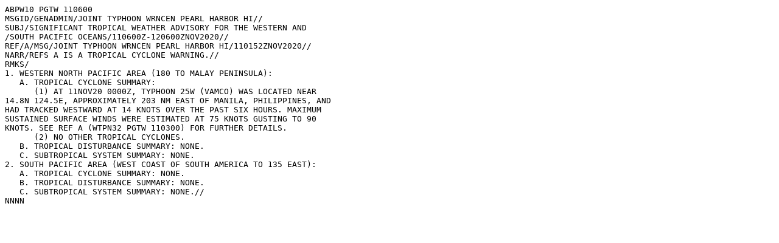

--- FILE ---
content_type: text/plain; charset=utf-8
request_url: https://wiki.chlod.net/jtwc/text/2020-11-11-0540-abpwweb.txt
body_size: 520
content:
ABPW10 PGTW 110600
MSGID/GENADMIN/JOINT TYPHOON WRNCEN PEARL HARBOR HI//
SUBJ/SIGNIFICANT TROPICAL WEATHER ADVISORY FOR THE WESTERN AND
/SOUTH PACIFIC OCEANS/110600Z-120600ZNOV2020//
REF/A/MSG/JOINT TYPHOON WRNCEN PEARL HARBOR HI/110152ZNOV2020//
NARR/REFS A IS A TROPICAL CYCLONE WARNING.//
RMKS/
1. WESTERN NORTH PACIFIC AREA (180 TO MALAY PENINSULA):
   A. TROPICAL CYCLONE SUMMARY:
      (1) AT 11NOV20 0000Z, TYPHOON 25W (VAMCO) WAS LOCATED NEAR 
14.8N 124.5E, APPROXIMATELY 203 NM EAST OF MANILA, PHILIPPINES, AND 
HAD TRACKED WESTWARD AT 14 KNOTS OVER THE PAST SIX HOURS. MAXIMUM 
SUSTAINED SURFACE WINDS WERE ESTIMATED AT 75 KNOTS GUSTING TO 90 
KNOTS. SEE REF A (WTPN32 PGTW 110300) FOR FURTHER DETAILS.
      (2) NO OTHER TROPICAL CYCLONES.
   B. TROPICAL DISTURBANCE SUMMARY: NONE.
   C. SUBTROPICAL SYSTEM SUMMARY: NONE.
2. SOUTH PACIFIC AREA (WEST COAST OF SOUTH AMERICA TO 135 EAST):
   A. TROPICAL CYCLONE SUMMARY: NONE.
   B. TROPICAL DISTURBANCE SUMMARY: NONE.
   C. SUBTROPICAL SYSTEM SUMMARY: NONE.//
NNNN
